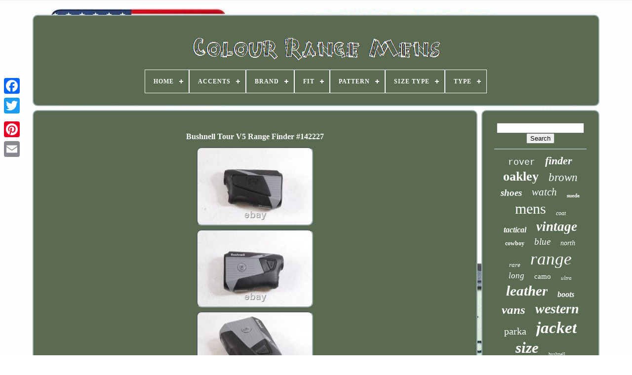

--- FILE ---
content_type: text/html
request_url: https://colourrangemens.com/en/bushnell-tour-v5-range-finder-142227.html
body_size: 6009
content:
<!doctype html>
 	<html>	    


 <head>  

		
 	 <title> 	
 Bushnell Tour V5 Range Finder #142227 
 </title>
 
   
	
   <link href="https://colourrangemens.com/favicon.png" rel="icon" type="image/png">  
	 
	   
<meta content="text/html; charset=UTF-8"	http-equiv="content-type">  



		   <meta name="viewport" content="width=device-width, initial-scale=1">  
	
	  <link type="text/css"   rel="stylesheet"   href="https://colourrangemens.com/wezi.css"> 	 
 	
		 <link	type="text/css"   rel="stylesheet" href="https://colourrangemens.com/viku.css"> 	

		
	<script type="text/javascript" src="https://code.jquery.com/jquery-latest.min.js">  
 
</script> 
	
 
<script src="https://colourrangemens.com/cibuqyvum.js"  type="text/javascript">
 	

</script> 
  
	 <script   src="https://colourrangemens.com/hujovohuh.js" type="text/javascript"> 	</script>    
	
  <script  src="https://colourrangemens.com/rehoketyg.js"   async type="text/javascript">
	 
</script> 
	 <script  async   src="https://colourrangemens.com/myka.js"   type="text/javascript">
  </script>
  
	
	   <script type="text/javascript"> 
	
 
var a2a_config = a2a_config || {};a2a_config.no_3p = 1; </script> 	 

	
		 <script   type="text/javascript">
   
 
	window.onload = function ()
	{
		leduzipid('zubyca', 'Search', 'https://colourrangemens.com/en/bysus.php');
		gehab("cokano.php","dvzph", "Bushnell Tour V5 Range Finder #142227");
		
		
	}
	</script> 
 

	</head>

  	
	   	 <body	data-id="195249726093">	 



	
 
<!--\\\\\\\\\\\\\\\\\\\\\\\\\\\\\\\\\\\\\\\\\\\\\\\\\\\\\\\\\\\\\\\\\\\\\\\\\\\\\\\\\\\\\\\\\\\\\\\\\\\\\\\\-->
<div	class="a2a_kit a2a_kit_size_32 a2a_floating_style a2a_vertical_style" style="left:0px; top:150px;">
 
		
<a   class="a2a_button_facebook">	  </a>	
 

			
		
	<a   class="a2a_button_twitter"> 	</a> 
 
		
	 
 
<a   class="a2a_button_google_plus">    </a>

	 	
		 	<a class="a2a_button_pinterest"> 
	 </a> 	  	 
		 <a   class="a2a_button_email"> 

</a>  


	
</div>


	
 <div id="cevezeziw">	    	 
		   
<div id="kivym">	 	  	 	   
				<a  href="https://colourrangemens.com/en/">  <img src="https://colourrangemens.com/en/colour-range-mens.gif" alt="Colour Range Mens"> 

 </a>


			
<div id='coliryfug' class='align-center'>
<ul>
<li class='has-sub'><a href='https://colourrangemens.com/en/'><span>Home</span></a>
<ul>
	<li><a href='https://colourrangemens.com/en/all-items-colour-range-mens.html'><span>All items</span></a></li>
	<li><a href='https://colourrangemens.com/en/recent-items-colour-range-mens.html'><span>Recent items</span></a></li>
	<li><a href='https://colourrangemens.com/en/most-popular-items-colour-range-mens.html'><span>Most popular items</span></a></li>
	<li><a href='https://colourrangemens.com/en/latest-videos-colour-range-mens.html'><span>Latest videos</span></a></li>
</ul>
</li>

<li class='has-sub'><a href='https://colourrangemens.com/en/accents/'><span>Accents</span></a>
<ul>
	<li><a href='https://colourrangemens.com/en/accents/beaded-fringe.html'><span>Beaded, Fringe (12)</span></a></li>
	<li><a href='https://colourrangemens.com/en/accents/buckle.html'><span>Buckle (4)</span></a></li>
	<li><a href='https://colourrangemens.com/en/accents/buckle-button.html'><span>Buckle, Button (2)</span></a></li>
	<li><a href='https://colourrangemens.com/en/accents/button.html'><span>Button (52)</span></a></li>
	<li><a href='https://colourrangemens.com/en/accents/button-fringe.html'><span>Button, Fringe (3)</span></a></li>
	<li><a href='https://colourrangemens.com/en/accents/button-logo.html'><span>Button, Logo (3)</span></a></li>
	<li><a href='https://colourrangemens.com/en/accents/button-zipper.html'><span>Button, Zipper (8)</span></a></li>
	<li><a href='https://colourrangemens.com/en/accents/embroidered.html'><span>Embroidered (8)</span></a></li>
	<li><a href='https://colourrangemens.com/en/accents/fringe.html'><span>Fringe (77)</span></a></li>
	<li><a href='https://colourrangemens.com/en/accents/fringe-tasseled.html'><span>Fringe, Tasseled (2)</span></a></li>
	<li><a href='https://colourrangemens.com/en/accents/fur-trim.html'><span>Fur Trim (5)</span></a></li>
	<li><a href='https://colourrangemens.com/en/accents/logo.html'><span>Logo (68)</span></a></li>
	<li><a href='https://colourrangemens.com/en/accents/logo-button-zipper.html'><span>Logo, Button, Zipper (2)</span></a></li>
	<li><a href='https://colourrangemens.com/en/accents/logo-sherpa-trim.html'><span>Logo, Sherpa Trim (2)</span></a></li>
	<li><a href='https://colourrangemens.com/en/accents/logo-zipper.html'><span>Logo, Zipper (21)</span></a></li>
	<li><a href='https://colourrangemens.com/en/accents/others.html'><span>Others (2)</span></a></li>
	<li><a href='https://colourrangemens.com/en/accents/quilted.html'><span>Quilted (6)</span></a></li>
	<li><a href='https://colourrangemens.com/en/accents/see-images.html'><span>See Images (3)</span></a></li>
	<li><a href='https://colourrangemens.com/en/accents/zip.html'><span>Zip (46)</span></a></li>
	<li><a href='https://colourrangemens.com/en/accents/zipper.html'><span>Zipper (13)</span></a></li>
	<li><a href='https://colourrangemens.com/en/recent-items-colour-range-mens.html'>Other (2877)</a></li>
</ul>
</li>

<li class='has-sub'><a href='https://colourrangemens.com/en/brand/'><span>Brand</span></a>
<ul>
	<li><a href='https://colourrangemens.com/en/brand/bushnell.html'><span>Bushnell (132)</span></a></li>
	<li><a href='https://colourrangemens.com/en/brand/casio.html'><span>Casio (98)</span></a></li>
	<li><a href='https://colourrangemens.com/en/brand/columbia.html'><span>Columbia (98)</span></a></li>
	<li><a href='https://colourrangemens.com/en/brand/cowboy.html'><span>Cowboy (61)</span></a></li>
	<li><a href='https://colourrangemens.com/en/brand/e-range-store.html'><span>E-range Store (43)</span></a></li>
	<li><a href='https://colourrangemens.com/en/brand/jess-art-decoration.html'><span>Jess Art Decoration (66)</span></a></li>
	<li><a href='https://colourrangemens.com/en/brand/nike.html'><span>Nike (40)</span></a></li>
	<li><a href='https://colourrangemens.com/en/brand/oakley.html'><span>Oakley (205)</span></a></li>
	<li><a href='https://colourrangemens.com/en/brand/omega.html'><span>Omega (56)</span></a></li>
	<li><a href='https://colourrangemens.com/en/brand/patagonia.html'><span>Patagonia (96)</span></a></li>
	<li><a href='https://colourrangemens.com/en/brand/range-rover.html'><span>Range Rover (31)</span></a></li>
	<li><a href='https://colourrangemens.com/en/brand/red-wing.html'><span>Red Wing (52)</span></a></li>
	<li><a href='https://colourrangemens.com/en/brand/rocky.html'><span>Rocky (79)</span></a></li>
	<li><a href='https://colourrangemens.com/en/brand/smart-range.html'><span>Smart Range (69)</span></a></li>
	<li><a href='https://colourrangemens.com/en/brand/smart-range-leather.html'><span>Smart Range Leather (46)</span></a></li>
	<li><a href='https://colourrangemens.com/en/brand/the-north-face.html'><span>The North Face (127)</span></a></li>
	<li><a href='https://colourrangemens.com/en/brand/thor.html'><span>Thor (55)</span></a></li>
	<li><a href='https://colourrangemens.com/en/brand/under-armour.html'><span>Under Armour (57)</span></a></li>
	<li><a href='https://colourrangemens.com/en/brand/vans.html'><span>Vans (190)</span></a></li>
	<li><a href='https://colourrangemens.com/en/brand/509.html'><span>509 (32)</span></a></li>
	<li><a href='https://colourrangemens.com/en/recent-items-colour-range-mens.html'>Other (1583)</a></li>
</ul>
</li>

<li class='has-sub'><a href='https://colourrangemens.com/en/fit/'><span>Fit</span></a>
<ul>
	<li><a href='https://colourrangemens.com/en/fit/athletic.html'><span>Athletic (13)</span></a></li>
	<li><a href='https://colourrangemens.com/en/fit/classic.html'><span>Classic (35)</span></a></li>
	<li><a href='https://colourrangemens.com/en/fit/loose-fit.html'><span>Loose Fit (4)</span></a></li>
	<li><a href='https://colourrangemens.com/en/fit/regular.html'><span>Regular (275)</span></a></li>
	<li><a href='https://colourrangemens.com/en/fit/regular-fit.html'><span>Regular Fit (2)</span></a></li>
	<li><a href='https://colourrangemens.com/en/fit/relaxed.html'><span>Relaxed (55)</span></a></li>
	<li><a href='https://colourrangemens.com/en/fit/relaxed-fit.html'><span>Relaxed Fit (2)</span></a></li>
	<li><a href='https://colourrangemens.com/en/fit/slim.html'><span>Slim (24)</span></a></li>
	<li><a href='https://colourrangemens.com/en/fit/standard.html'><span>Standard (5)</span></a></li>
	<li><a href='https://colourrangemens.com/en/recent-items-colour-range-mens.html'>Other (2801)</a></li>
</ul>
</li>

<li class='has-sub'><a href='https://colourrangemens.com/en/pattern/'><span>Pattern</span></a>
<ul>
	<li><a href='https://colourrangemens.com/en/pattern/camouflage.html'><span>Camouflage (123)</span></a></li>
	<li><a href='https://colourrangemens.com/en/pattern/check.html'><span>Check (3)</span></a></li>
	<li><a href='https://colourrangemens.com/en/pattern/colorblock.html'><span>Colorblock (6)</span></a></li>
	<li><a href='https://colourrangemens.com/en/pattern/floral.html'><span>Floral (7)</span></a></li>
	<li><a href='https://colourrangemens.com/en/pattern/geometric.html'><span>Geometric (5)</span></a></li>
	<li><a href='https://colourrangemens.com/en/pattern/graffiti.html'><span>Graffiti (55)</span></a></li>
	<li><a href='https://colourrangemens.com/en/pattern/landscape.html'><span>Landscape (8)</span></a></li>
	<li><a href='https://colourrangemens.com/en/pattern/logo.html'><span>Logo (5)</span></a></li>
	<li><a href='https://colourrangemens.com/en/pattern/multicam.html'><span>Multicam (7)</span></a></li>
	<li><a href='https://colourrangemens.com/en/pattern/no-pattern.html'><span>No Pattern (10)</span></a></li>
	<li><a href='https://colourrangemens.com/en/pattern/outfitter.html'><span>Outfitter (7)</span></a></li>
	<li><a href='https://colourrangemens.com/en/pattern/outfitter-camo.html'><span>Outfitter Camo (13)</span></a></li>
	<li><a href='https://colourrangemens.com/en/pattern/plaid.html'><span>Plaid (8)</span></a></li>
	<li><a href='https://colourrangemens.com/en/pattern/plain-solid.html'><span>Plain , Solid (2)</span></a></li>
	<li><a href='https://colourrangemens.com/en/pattern/range-rover.html'><span>Range Rover (3)</span></a></li>
	<li><a href='https://colourrangemens.com/en/pattern/scenery.html'><span>Scenery (3)</span></a></li>
	<li><a href='https://colourrangemens.com/en/pattern/see-images.html'><span>See Images (3)</span></a></li>
	<li><a href='https://colourrangemens.com/en/pattern/solid.html'><span>Solid (507)</span></a></li>
	<li><a href='https://colourrangemens.com/en/pattern/solids.html'><span>Solids (4)</span></a></li>
	<li><a href='https://colourrangemens.com/en/pattern/striped.html'><span>Striped (15)</span></a></li>
	<li><a href='https://colourrangemens.com/en/recent-items-colour-range-mens.html'>Other (2422)</a></li>
</ul>
</li>

<li class='has-sub'><a href='https://colourrangemens.com/en/size-type/'><span>Size Type</span></a>
<ul>
	<li><a href='https://colourrangemens.com/en/size-type/big-tall.html'><span>Big & Tall (9)</span></a></li>
	<li><a href='https://colourrangemens.com/en/size-type/fitted.html'><span>Fitted (23)</span></a></li>
	<li><a href='https://colourrangemens.com/en/size-type/medium.html'><span>Medium (3)</span></a></li>
	<li><a href='https://colourrangemens.com/en/size-type/regular.html'><span>Regular (925)</span></a></li>
	<li><a href='https://colourrangemens.com/en/size-type/regular-blue.html'><span>Regular - Blue (2)</span></a></li>
	<li><a href='https://colourrangemens.com/en/size-type/regular-classic-fit.html'><span>Regular Classic Fit (3)</span></a></li>
	<li><a href='https://colourrangemens.com/en/size-type/windbreaker.html'><span>Windbreaker (2)</span></a></li>
	<li><a href='https://colourrangemens.com/en/recent-items-colour-range-mens.html'>Other (2249)</a></li>
</ul>
</li>

<li class='has-sub'><a href='https://colourrangemens.com/en/type/'><span>Type</span></a>
<ul>
	<li><a href='https://colourrangemens.com/en/type/alternator.html'><span>Alternator (15)</span></a></li>
	<li><a href='https://colourrangemens.com/en/type/athletic.html'><span>Athletic (262)</span></a></li>
	<li><a href='https://colourrangemens.com/en/type/boot.html'><span>Boot (136)</span></a></li>
	<li><a href='https://colourrangemens.com/en/type/boots.html'><span>Boots (20)</span></a></li>
	<li><a href='https://colourrangemens.com/en/type/button-up.html'><span>Button-up (22)</span></a></li>
	<li><a href='https://colourrangemens.com/en/type/coat.html'><span>Coat (105)</span></a></li>
	<li><a href='https://colourrangemens.com/en/type/comic-book.html'><span>Comic Book (38)</span></a></li>
	<li><a href='https://colourrangemens.com/en/type/dress.html'><span>Dress (15)</span></a></li>
	<li><a href='https://colourrangemens.com/en/type/dress-shirt.html'><span>Dress Shirt (34)</span></a></li>
	<li><a href='https://colourrangemens.com/en/type/jacket.html'><span>Jacket (491)</span></a></li>
	<li><a href='https://colourrangemens.com/en/type/jeans.html'><span>Jeans (20)</span></a></li>
	<li><a href='https://colourrangemens.com/en/type/pants.html'><span>Pants (77)</span></a></li>
	<li><a href='https://colourrangemens.com/en/type/range-finder.html'><span>Range Finder (142)</span></a></li>
	<li><a href='https://colourrangemens.com/en/type/rangefinder.html'><span>Rangefinder (21)</span></a></li>
	<li><a href='https://colourrangemens.com/en/type/straight-across.html'><span>Straight Across (60)</span></a></li>
	<li><a href='https://colourrangemens.com/en/type/sunglasses.html'><span>Sunglasses (141)</span></a></li>
	<li><a href='https://colourrangemens.com/en/type/t-shirt.html'><span>T-shirt (37)</span></a></li>
	<li><a href='https://colourrangemens.com/en/type/trainer.html'><span>Trainer (25)</span></a></li>
	<li><a href='https://colourrangemens.com/en/type/vest.html'><span>Vest (19)</span></a></li>
	<li><a href='https://colourrangemens.com/en/type/wristwatch.html'><span>Wristwatch (186)</span></a></li>
	<li><a href='https://colourrangemens.com/en/recent-items-colour-range-mens.html'>Other (1350)</a></li>
</ul>
</li>

</ul>
</div>

		
    </div>	   

		 		
<div id="romy">


 
			 	
 
<div id="majejuvufy">
 
	  
				 
 
<!--\\\\\\\\\\\\\\\\\\\\\\\\\\\\\\\\\\\\\\\\\\\\\\\\\\\\\\\\\\\\\\\\\\\\\\\\\\\\\\\\\\\\\\\\\\\\\\\\\\\\\\\\-->
<div id="nutyqac">  

</div> 
 

				<h1 class="[base64]">Bushnell Tour V5 Range Finder #142227</h1>   	<br/> <img class="fj2k4" src="https://colourrangemens.com/en/img/Bushnell-Tour-V5-Range-Finder-142227-01-nduw.jpg" title="Bushnell Tour V5 Range Finder #142227" alt="Bushnell Tour V5 Range Finder #142227"/>	<br/> <img class="fj2k4" src="https://colourrangemens.com/en/img/Bushnell-Tour-V5-Range-Finder-142227-02-shed.jpg" title="Bushnell Tour V5 Range Finder #142227" alt="Bushnell Tour V5 Range Finder #142227"/>

 
<br/>
<img class="fj2k4" src="https://colourrangemens.com/en/img/Bushnell-Tour-V5-Range-Finder-142227-03-qxau.jpg" title="Bushnell Tour V5 Range Finder #142227" alt="Bushnell Tour V5 Range Finder #142227"/>  <br/><img class="fj2k4" src="https://colourrangemens.com/en/img/Bushnell-Tour-V5-Range-Finder-142227-04-uc.jpg" title="Bushnell Tour V5 Range Finder #142227" alt="Bushnell Tour V5 Range Finder #142227"/>  <br/>

	
<img class="fj2k4" src="https://colourrangemens.com/en/img/Bushnell-Tour-V5-Range-Finder-142227-05-xwx.jpg" title="Bushnell Tour V5 Range Finder #142227" alt="Bushnell Tour V5 Range Finder #142227"/>
 
<br/> 
<img class="fj2k4" src="https://colourrangemens.com/en/img/Bushnell-Tour-V5-Range-Finder-142227-06-dnj.jpg" title="Bushnell Tour V5 Range Finder #142227" alt="Bushnell Tour V5 Range Finder #142227"/> 		
 <br/>   <br/>
 
  
	

<img class="fj2k4" src="https://colourrangemens.com/en/xesyva.gif" title="Bushnell Tour V5 Range Finder #142227" alt="Bushnell Tour V5 Range Finder #142227"/>  	 <img class="fj2k4" src="https://colourrangemens.com/en/quze.gif" title="Bushnell Tour V5 Range Finder #142227" alt="Bushnell Tour V5 Range Finder #142227"/>   <br/>
		<p>Bushnell Tour V5 Range Finder #142227. Comments - Tested and works great. May have very limited use, but will still have that new luster. Some signs of normal use, but is in great shape and has been very well maintained with only minor scratches. Has been used with normal wear.
</p>
 	<p>
	 Driver, Fairways and Hybrids may have sky marks or scratches on the crown. Has marks and other signs of wear, but still performs like new. Scratches, paint chips, and other marks will be visible, but it will still perform like new.</p>
<p> 
 &#######xA0;We realize that it is only because of you that we are in business and excellent customer service is our goal. &#######xA0;If you are unhappy in any regard, please let us know before leaving feedback so we can make it right. All tracking numbers will be sent to you once the label has been printed. What is the condition of the club? The club you see in the pictures is the actual club you will receive.
 
</p>	
 <p>
  The description will have a section that tells whether each club includes a cover. &#######xA0;If we have the matching cover we will include it with the club.    </p>  How do I know you are a legitimate business? Can't quite be considered like new, but has very light wear. Has been used, but was well taken care of with no major marks.  <p>    Driver, Fairways and Hybrids may have minor sky marks. We realize that it is only because of you that we are in business and excellent customer service is our goal. If you are unhappy in any regard, please let us know before leaving feedback so we can make it right. </p>
 
	
<p>  Make sure you add all clubs to your cart to receive the discounted rate. If we have the matching cover we will include it with the club. This item is in the category "Sporting Goods\Golf\Golf Tech\Rangefinders & Scopes".</p>
 The seller is "golfclubbrokers" and is located in this country: US. This item can be shipped to United States, Canada, Bulgaria, Latvia, Lithuania, Malta, Estonia, Australia, Cyprus, Slovenia, Japan, China, Korea, South, Indonesia, Taiwan, South Africa, Thailand, Hong Kong, Bahamas, Israel, Mexico, New Zealand, Philippines, Singapore, Saudi Arabia, United Arab Emirates, Qatar, Kuwait, Bahrain, Croatia, Republic of, Malaysia, Chile, Colombia, Costa Rica, Dominican Republic, Panama, Trinidad and Tobago, Guatemala, El Salvador, Honduras, Jamaica, Antigua and Barbuda, Aruba, Belize, Dominica, Grenada, Saint Kitts-Nevis, Saint Lucia, Montserrat, Turks and Caicos Islands, Barbados, Bangladesh, Bermuda, Brunei Darussalam, Bolivia, Egypt, French Guiana, Guernsey, Gibraltar, Guadeloupe, Iceland, Jersey, Jordan, Cambodia, Cayman Islands, Liechtenstein, Sri Lanka, Luxembourg, Monaco, Macau, Martinique, Maldives, Nicaragua, Oman, Pakistan, Paraguay, Reunion, Uruguay.
<ol>
<li>Club Type: Range Finder</li>
<li>Type: Range Finder</li>
<li>Golf Club Type: Range Finder</li>
<li>Brand: Bushnell</li>
<li>Model: Tour V5</li>
<li>Dexterity: Right-Handed</li>
<li>Handedness: Right-Handed</li>
<li>Sport/Activity: Golf</li>
<li>Gender: Men</li>
<li>SKU#: 142227</li>
</ol>
<br/>
 
	

<img class="fj2k4" src="https://colourrangemens.com/en/xesyva.gif" title="Bushnell Tour V5 Range Finder #142227" alt="Bushnell Tour V5 Range Finder #142227"/>  	 <img class="fj2k4" src="https://colourrangemens.com/en/quze.gif" title="Bushnell Tour V5 Range Finder #142227" alt="Bushnell Tour V5 Range Finder #142227"/>    
<br/>
				
				 <script type="text/javascript">
	 
					semige();
				  		 </script>
	
			
				 

<!--\\\\\\\\\\\\\\\\\\\\\\\\\\\\\\\\\\\\\\\\\\\\\\\\\\\\\\\\\\\\\\\\\\\\\\\\\\\\\\\\\\\\\\\\\\\\\\\\\\\\\\\\
         div
\\\\\\\\\\\\\\\\\\\\\\\\\\\\\\\\\\\\\\\\\\\\\\\\\\\\\\\\\\\\\\\\\\\\\\\\\\\\\\\\\\\\\\\\\\\\\\\\\\\\\\\\-->
<div   style="margin:10px auto;width:200px;"  class="a2a_kit a2a_kit_size_32 a2a_default_style">  
					 
	


<a class="a2a_button_facebook">
 </a>
	
					  
 
<a   class="a2a_button_twitter">	
  

 </a>
		
					<a	class="a2a_button_google_plus">	    
</a> 
 
					

<a class="a2a_button_pinterest">	  
</a>    	
						  	<a class="a2a_button_email"></a>


 
				  


</div>
 	
					
				
			
 	
</div>
	

 
			
  <div	id="tadery">

				
				
<div id="zubyca">

 		 
						<hr>   
				
 </div>
 

				
 
<div	id="jewebaki">   

</div> 	
				
				  <div   id="tomivyfap">    

					<a style="font-family:Courier;font-size:18px;font-weight:normal;font-style:normal;text-decoration:none" href="https://colourrangemens.com/en/tags/rover.html">rover</a><a style="font-family:Arial Narrow;font-size:22px;font-weight:bold;font-style:italic;text-decoration:none" href="https://colourrangemens.com/en/tags/finder.html">finder</a><a style="font-family:Motor;font-size:26px;font-weight:bolder;font-style:normal;text-decoration:none" href="https://colourrangemens.com/en/tags/oakley.html">oakley</a><a style="font-family:Cursive Elegant;font-size:23px;font-weight:lighter;font-style:italic;text-decoration:none" href="https://colourrangemens.com/en/tags/brown.html">brown</a><a style="font-family:Albertus Extra Bold;font-size:19px;font-weight:bolder;font-style:italic;text-decoration:none" href="https://colourrangemens.com/en/tags/shoes.html">shoes</a><a style="font-family:Klang MT;font-size:21px;font-weight:normal;font-style:italic;text-decoration:none" href="https://colourrangemens.com/en/tags/watch.html">watch</a><a style="font-family:Albertus Extra Bold;font-size:11px;font-weight:bolder;font-style:normal;text-decoration:none" href="https://colourrangemens.com/en/tags/suede.html">suede</a><a style="font-family:Lansbury;font-size:30px;font-weight:normal;font-style:normal;text-decoration:none" href="https://colourrangemens.com/en/tags/mens.html">mens</a><a style="font-family:Swiss721 BlkEx BT;font-size:12px;font-weight:lighter;font-style:oblique;text-decoration:none" href="https://colourrangemens.com/en/tags/coat.html">coat</a><a style="font-family:Lansbury;font-size:16px;font-weight:bold;font-style:oblique;text-decoration:none" href="https://colourrangemens.com/en/tags/tactical.html">tactical</a><a style="font-family:Wide Latin;font-size:27px;font-weight:bold;font-style:oblique;text-decoration:none" href="https://colourrangemens.com/en/tags/vintage.html">vintage</a><a style="font-family:Old English;font-size:12px;font-weight:bold;font-style:normal;text-decoration:none" href="https://colourrangemens.com/en/tags/cowboy.html">cowboy</a><a style="font-family:Colonna MT;font-size:19px;font-weight:lighter;font-style:italic;text-decoration:none" href="https://colourrangemens.com/en/tags/blue.html">blue</a><a style="font-family:Lansbury;font-size:14px;font-weight:lighter;font-style:oblique;text-decoration:none" href="https://colourrangemens.com/en/tags/north.html">north</a><a style="font-family:Univers Condensed;font-size:13px;font-weight:normal;font-style:oblique;text-decoration:none" href="https://colourrangemens.com/en/tags/rare.html">rare</a><a style="font-family:Humanst521 Cn BT;font-size:35px;font-weight:lighter;font-style:italic;text-decoration:none" href="https://colourrangemens.com/en/tags/range.html">range</a><a style="font-family:Comic Sans MS;font-size:17px;font-weight:normal;font-style:italic;text-decoration:none" href="https://colourrangemens.com/en/tags/long.html">long</a><a style="font-family:Old English;font-size:15px;font-weight:normal;font-style:normal;text-decoration:none" href="https://colourrangemens.com/en/tags/camo.html">camo</a><a style="font-family:GilbertUltraBold;font-size:11px;font-weight:lighter;font-style:italic;text-decoration:none" href="https://colourrangemens.com/en/tags/ultra.html">ultra</a><a style="font-family:Aapex;font-size:29px;font-weight:bolder;font-style:oblique;text-decoration:none" href="https://colourrangemens.com/en/tags/leather.html">leather</a><a style="font-family:CG Times;font-size:16px;font-weight:bold;font-style:oblique;text-decoration:none" href="https://colourrangemens.com/en/tags/boots.html">boots</a><a style="font-family:Ner Berolina MT;font-size:25px;font-weight:bolder;font-style:oblique;text-decoration:none" href="https://colourrangemens.com/en/tags/vans.html">vans</a><a style="font-family:Kino MT;font-size:28px;font-weight:bolder;font-style:italic;text-decoration:none" href="https://colourrangemens.com/en/tags/western.html">western</a><a style="font-family:Matura MT Script Capitals;font-size:20px;font-weight:lighter;font-style:normal;text-decoration:none" href="https://colourrangemens.com/en/tags/parka.html">parka</a><a style="font-family:Brooklyn;font-size:33px;font-weight:bold;font-style:italic;text-decoration:none" href="https://colourrangemens.com/en/tags/jacket.html">jacket</a><a style="font-family:Albertus Extra Bold;font-size:31px;font-weight:bolder;font-style:oblique;text-decoration:none" href="https://colourrangemens.com/en/tags/size.html">size</a><a style="font-family:Lincoln;font-size:10px;font-weight:normal;font-style:normal;text-decoration:none" href="https://colourrangemens.com/en/tags/bushnell.html">bushnell</a><a style="font-family:GilbertUltraBold;font-size:17px;font-weight:bolder;font-style:italic;text-decoration:none" href="https://colourrangemens.com/en/tags/brooks.html">brooks</a><a style="font-family:Arial Narrow;font-size:14px;font-weight:bold;font-style:oblique;text-decoration:none" href="https://colourrangemens.com/en/tags/waterproof.html">waterproof</a><a style="font-family:MS-DOS CP 437;font-size:32px;font-weight:normal;font-style:oblique;text-decoration:none" href="https://colourrangemens.com/en/tags/black.html">black</a><a style="font-family:Bookman Old Style;font-size:24px;font-weight:normal;font-style:normal;text-decoration:none" href="https://colourrangemens.com/en/tags/golf.html">golf</a><a style="font-family:Lansbury;font-size:15px;font-weight:lighter;font-style:normal;text-decoration:none" href="https://colourrangemens.com/en/tags/mountain.html">mountain</a><a style="font-family:Aardvark;font-size:18px;font-weight:bold;font-style:italic;text-decoration:none" href="https://colourrangemens.com/en/tags/wool.html">wool</a><a style="font-family:Lansbury;font-size:13px;font-weight:normal;font-style:oblique;text-decoration:none" href="https://colourrangemens.com/en/tags/face.html">face</a><a style="font-family:Helvetica;font-size:34px;font-weight:lighter;font-style:oblique;text-decoration:none" href="https://colourrangemens.com/en/tags/men-s.html">men's</a>  
				 	

</div> 	
			
			 
  
 </div>  
			 	 	</div>


	
	
		  
	
<div  id="popafuvy"> 
  
		
			


    <ul>	
				
<!--\\\\\\\\\\\\\\\\\\\\\\\\\\\\\\\\\\\\\\\\\\\\\\\\\\\\\\\\\\\\\\\\\\\\\\\\\\\\\\\\\\\\\\\\\\\\\\\\\\\\\\\\
         li
\\\\\\\\\\\\\\\\\\\\\\\\\\\\\\\\\\\\\\\\\\\\\\\\\\\\\\\\\\\\\\\\\\\\\\\\\\\\\\\\\\\\\\\\\\\\\\\\\\\\\\\\-->
<li>
 

					
  	<a href="https://colourrangemens.com/en/">   Home  </a>

				 	  </li> 
 

					  <li>	 

 
					  
<a  href="https://colourrangemens.com/en/kenyh.php">	     Contact Us  </a>
    
				
 
 </li> 		
	 
				 
<li>  
					

 <a  href="https://colourrangemens.com/en/privacy-policy.html">	 	 Privacy Policy	
</a>



				
 
	 
</li>
  	

				   <li> 
 
					
	<a  href="https://colourrangemens.com/en/termsofservice.html">  Service Agreement	
 
</a>
	
				  </li> 
 

  
				  <li>

					 
 <a href="https://colourrangemens.com/?l=en">     EN 
</a>
		

					&nbsp;
					<a href="https://colourrangemens.com/?l=fr">	
 FR </a>
 
 
				 	  </li>	
	


				
				
				  <div   style="margin:10px auto;width:200px;"  class="a2a_kit a2a_kit_size_32 a2a_default_style">

					  <a class="a2a_button_facebook">    </a> 

						<a class="a2a_button_twitter">

	</a> 

 
							
<a class="a2a_button_google_plus"> 
	
 
  </a>   


						
 
<a  class="a2a_button_pinterest">	</a>
	 	
					 
		<a  class="a2a_button_email">

 </a> 

				 	
  </div>

	 	
				
			     </ul>
	 
			
		
	</div>


	   
 </div>
	

   	<script type="text/javascript"  src="//static.addtoany.com/menu/page.js"> </script>	 		  
 	</body> 	

	
 </HTML>

